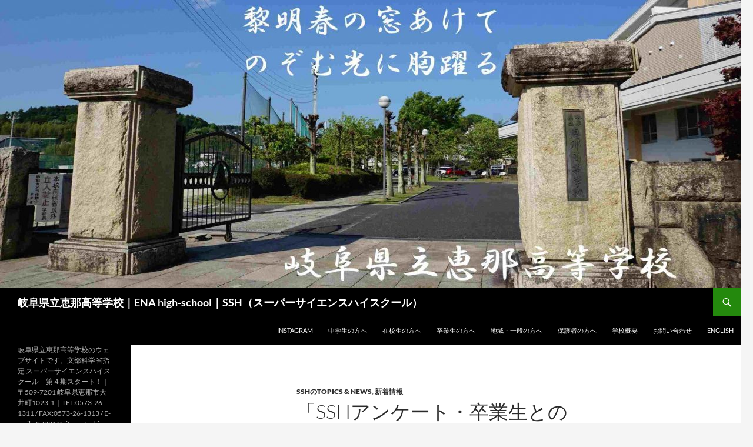

--- FILE ---
content_type: text/html; charset=UTF-8
request_url: https://school.gifu-net.ed.jp/wordpress/ena-hs/2022/01/31/%E3%80%8Cssh%E3%82%A2%E3%83%B3%E3%82%B1%E3%83%BC%E3%83%88%E3%83%BB%E5%8D%92%E6%A5%AD%E7%94%9F%E3%81%A8%E3%81%AE%E9%80%A3%E6%90%BA%E3%80%8D%E3%81%AE%E3%83%9A%E3%83%BC%E3%82%B8%E3%82%92%E6%9B%B4/
body_size: 11756
content:
<!DOCTYPE html>
<!--[if IE 7]>
<html class="ie ie7" lang="ja">
<![endif]-->
<!--[if IE 8]>
<html class="ie ie8" lang="ja">
<![endif]-->
<!--[if !(IE 7) & !(IE 8)]><!-->
<html lang="ja">
<!--<![endif]-->
<head>
	<meta charset="UTF-8">
	<meta http-equiv="X-UA-Compatible" content="IE=edge">
	<meta name="viewport" content="width=device-width">
	<title>「SSHアンケート・卒業生との連携」のページを更新しました | 岐阜県立恵那高等学校｜ENA high-school｜SSH（スーパーサイエンスハイスクール）</title>
	<link rel="profile" href="http://gmpg.org/xfn/11">
	<link rel="pingback" href="https://school.gifu-net.ed.jp/wordpress/ena-hs/xmlrpc.php">
	<!--[if lt IE 9]>
	<script src="https://school.gifu-net.ed.jp/wordpress/ena-hs/wp-content/themes/twentyfourteen/js/html5.js"></script>
	<![endif]-->
	<meta name='robots' content='max-image-preview:large' />
<link rel="alternate" type="application/rss+xml" title="岐阜県立恵那高等学校｜ENA high-school｜SSH（スーパーサイエンスハイスクール） &raquo; フィード" href="https://school.gifu-net.ed.jp/wordpress/ena-hs/feed/" />
<link rel="alternate" type="application/rss+xml" title="岐阜県立恵那高等学校｜ENA high-school｜SSH（スーパーサイエンスハイスクール） &raquo; コメントフィード" href="https://school.gifu-net.ed.jp/wordpress/ena-hs/comments/feed/" />
<script>
window._wpemojiSettings = {"baseUrl":"https:\/\/s.w.org\/images\/core\/emoji\/14.0.0\/72x72\/","ext":".png","svgUrl":"https:\/\/s.w.org\/images\/core\/emoji\/14.0.0\/svg\/","svgExt":".svg","source":{"concatemoji":"https:\/\/school.gifu-net.ed.jp\/wordpress\/ena-hs\/wp-includes\/js\/wp-emoji-release.min.js?ver=6.3.1"}};
/*! This file is auto-generated */
!function(i,n){var o,s,e;function c(e){try{var t={supportTests:e,timestamp:(new Date).valueOf()};sessionStorage.setItem(o,JSON.stringify(t))}catch(e){}}function p(e,t,n){e.clearRect(0,0,e.canvas.width,e.canvas.height),e.fillText(t,0,0);var t=new Uint32Array(e.getImageData(0,0,e.canvas.width,e.canvas.height).data),r=(e.clearRect(0,0,e.canvas.width,e.canvas.height),e.fillText(n,0,0),new Uint32Array(e.getImageData(0,0,e.canvas.width,e.canvas.height).data));return t.every(function(e,t){return e===r[t]})}function u(e,t,n){switch(t){case"flag":return n(e,"\ud83c\udff3\ufe0f\u200d\u26a7\ufe0f","\ud83c\udff3\ufe0f\u200b\u26a7\ufe0f")?!1:!n(e,"\ud83c\uddfa\ud83c\uddf3","\ud83c\uddfa\u200b\ud83c\uddf3")&&!n(e,"\ud83c\udff4\udb40\udc67\udb40\udc62\udb40\udc65\udb40\udc6e\udb40\udc67\udb40\udc7f","\ud83c\udff4\u200b\udb40\udc67\u200b\udb40\udc62\u200b\udb40\udc65\u200b\udb40\udc6e\u200b\udb40\udc67\u200b\udb40\udc7f");case"emoji":return!n(e,"\ud83e\udef1\ud83c\udffb\u200d\ud83e\udef2\ud83c\udfff","\ud83e\udef1\ud83c\udffb\u200b\ud83e\udef2\ud83c\udfff")}return!1}function f(e,t,n){var r="undefined"!=typeof WorkerGlobalScope&&self instanceof WorkerGlobalScope?new OffscreenCanvas(300,150):i.createElement("canvas"),a=r.getContext("2d",{willReadFrequently:!0}),o=(a.textBaseline="top",a.font="600 32px Arial",{});return e.forEach(function(e){o[e]=t(a,e,n)}),o}function t(e){var t=i.createElement("script");t.src=e,t.defer=!0,i.head.appendChild(t)}"undefined"!=typeof Promise&&(o="wpEmojiSettingsSupports",s=["flag","emoji"],n.supports={everything:!0,everythingExceptFlag:!0},e=new Promise(function(e){i.addEventListener("DOMContentLoaded",e,{once:!0})}),new Promise(function(t){var n=function(){try{var e=JSON.parse(sessionStorage.getItem(o));if("object"==typeof e&&"number"==typeof e.timestamp&&(new Date).valueOf()<e.timestamp+604800&&"object"==typeof e.supportTests)return e.supportTests}catch(e){}return null}();if(!n){if("undefined"!=typeof Worker&&"undefined"!=typeof OffscreenCanvas&&"undefined"!=typeof URL&&URL.createObjectURL&&"undefined"!=typeof Blob)try{var e="postMessage("+f.toString()+"("+[JSON.stringify(s),u.toString(),p.toString()].join(",")+"));",r=new Blob([e],{type:"text/javascript"}),a=new Worker(URL.createObjectURL(r),{name:"wpTestEmojiSupports"});return void(a.onmessage=function(e){c(n=e.data),a.terminate(),t(n)})}catch(e){}c(n=f(s,u,p))}t(n)}).then(function(e){for(var t in e)n.supports[t]=e[t],n.supports.everything=n.supports.everything&&n.supports[t],"flag"!==t&&(n.supports.everythingExceptFlag=n.supports.everythingExceptFlag&&n.supports[t]);n.supports.everythingExceptFlag=n.supports.everythingExceptFlag&&!n.supports.flag,n.DOMReady=!1,n.readyCallback=function(){n.DOMReady=!0}}).then(function(){return e}).then(function(){var e;n.supports.everything||(n.readyCallback(),(e=n.source||{}).concatemoji?t(e.concatemoji):e.wpemoji&&e.twemoji&&(t(e.twemoji),t(e.wpemoji)))}))}((window,document),window._wpemojiSettings);
</script>
<style>
img.wp-smiley,
img.emoji {
	display: inline !important;
	border: none !important;
	box-shadow: none !important;
	height: 1em !important;
	width: 1em !important;
	margin: 0 0.07em !important;
	vertical-align: -0.1em !important;
	background: none !important;
	padding: 0 !important;
}
</style>
	<link rel='stylesheet' id='wp-block-library-css' href='https://school.gifu-net.ed.jp/wordpress/ena-hs/wp-includes/css/dist/block-library/style.min.css?ver=6.3.1' media='all' />
<style id='wp-block-library-theme-inline-css'>
.wp-block-audio figcaption{color:#555;font-size:13px;text-align:center}.is-dark-theme .wp-block-audio figcaption{color:hsla(0,0%,100%,.65)}.wp-block-audio{margin:0 0 1em}.wp-block-code{border:1px solid #ccc;border-radius:4px;font-family:Menlo,Consolas,monaco,monospace;padding:.8em 1em}.wp-block-embed figcaption{color:#555;font-size:13px;text-align:center}.is-dark-theme .wp-block-embed figcaption{color:hsla(0,0%,100%,.65)}.wp-block-embed{margin:0 0 1em}.blocks-gallery-caption{color:#555;font-size:13px;text-align:center}.is-dark-theme .blocks-gallery-caption{color:hsla(0,0%,100%,.65)}.wp-block-image figcaption{color:#555;font-size:13px;text-align:center}.is-dark-theme .wp-block-image figcaption{color:hsla(0,0%,100%,.65)}.wp-block-image{margin:0 0 1em}.wp-block-pullquote{border-bottom:4px solid;border-top:4px solid;color:currentColor;margin-bottom:1.75em}.wp-block-pullquote cite,.wp-block-pullquote footer,.wp-block-pullquote__citation{color:currentColor;font-size:.8125em;font-style:normal;text-transform:uppercase}.wp-block-quote{border-left:.25em solid;margin:0 0 1.75em;padding-left:1em}.wp-block-quote cite,.wp-block-quote footer{color:currentColor;font-size:.8125em;font-style:normal;position:relative}.wp-block-quote.has-text-align-right{border-left:none;border-right:.25em solid;padding-left:0;padding-right:1em}.wp-block-quote.has-text-align-center{border:none;padding-left:0}.wp-block-quote.is-large,.wp-block-quote.is-style-large,.wp-block-quote.is-style-plain{border:none}.wp-block-search .wp-block-search__label{font-weight:700}.wp-block-search__button{border:1px solid #ccc;padding:.375em .625em}:where(.wp-block-group.has-background){padding:1.25em 2.375em}.wp-block-separator.has-css-opacity{opacity:.4}.wp-block-separator{border:none;border-bottom:2px solid;margin-left:auto;margin-right:auto}.wp-block-separator.has-alpha-channel-opacity{opacity:1}.wp-block-separator:not(.is-style-wide):not(.is-style-dots){width:100px}.wp-block-separator.has-background:not(.is-style-dots){border-bottom:none;height:1px}.wp-block-separator.has-background:not(.is-style-wide):not(.is-style-dots){height:2px}.wp-block-table{margin:0 0 1em}.wp-block-table td,.wp-block-table th{word-break:normal}.wp-block-table figcaption{color:#555;font-size:13px;text-align:center}.is-dark-theme .wp-block-table figcaption{color:hsla(0,0%,100%,.65)}.wp-block-video figcaption{color:#555;font-size:13px;text-align:center}.is-dark-theme .wp-block-video figcaption{color:hsla(0,0%,100%,.65)}.wp-block-video{margin:0 0 1em}.wp-block-template-part.has-background{margin-bottom:0;margin-top:0;padding:1.25em 2.375em}
</style>
<style id='classic-theme-styles-inline-css'>
/*! This file is auto-generated */
.wp-block-button__link{color:#fff;background-color:#32373c;border-radius:9999px;box-shadow:none;text-decoration:none;padding:calc(.667em + 2px) calc(1.333em + 2px);font-size:1.125em}.wp-block-file__button{background:#32373c;color:#fff;text-decoration:none}
</style>
<style id='global-styles-inline-css'>
body{--wp--preset--color--black: #000;--wp--preset--color--cyan-bluish-gray: #abb8c3;--wp--preset--color--white: #fff;--wp--preset--color--pale-pink: #f78da7;--wp--preset--color--vivid-red: #cf2e2e;--wp--preset--color--luminous-vivid-orange: #ff6900;--wp--preset--color--luminous-vivid-amber: #fcb900;--wp--preset--color--light-green-cyan: #7bdcb5;--wp--preset--color--vivid-green-cyan: #00d084;--wp--preset--color--pale-cyan-blue: #8ed1fc;--wp--preset--color--vivid-cyan-blue: #0693e3;--wp--preset--color--vivid-purple: #9b51e0;--wp--preset--color--green: #24890d;--wp--preset--color--dark-gray: #2b2b2b;--wp--preset--color--medium-gray: #767676;--wp--preset--color--light-gray: #f5f5f5;--wp--preset--gradient--vivid-cyan-blue-to-vivid-purple: linear-gradient(135deg,rgba(6,147,227,1) 0%,rgb(155,81,224) 100%);--wp--preset--gradient--light-green-cyan-to-vivid-green-cyan: linear-gradient(135deg,rgb(122,220,180) 0%,rgb(0,208,130) 100%);--wp--preset--gradient--luminous-vivid-amber-to-luminous-vivid-orange: linear-gradient(135deg,rgba(252,185,0,1) 0%,rgba(255,105,0,1) 100%);--wp--preset--gradient--luminous-vivid-orange-to-vivid-red: linear-gradient(135deg,rgba(255,105,0,1) 0%,rgb(207,46,46) 100%);--wp--preset--gradient--very-light-gray-to-cyan-bluish-gray: linear-gradient(135deg,rgb(238,238,238) 0%,rgb(169,184,195) 100%);--wp--preset--gradient--cool-to-warm-spectrum: linear-gradient(135deg,rgb(74,234,220) 0%,rgb(151,120,209) 20%,rgb(207,42,186) 40%,rgb(238,44,130) 60%,rgb(251,105,98) 80%,rgb(254,248,76) 100%);--wp--preset--gradient--blush-light-purple: linear-gradient(135deg,rgb(255,206,236) 0%,rgb(152,150,240) 100%);--wp--preset--gradient--blush-bordeaux: linear-gradient(135deg,rgb(254,205,165) 0%,rgb(254,45,45) 50%,rgb(107,0,62) 100%);--wp--preset--gradient--luminous-dusk: linear-gradient(135deg,rgb(255,203,112) 0%,rgb(199,81,192) 50%,rgb(65,88,208) 100%);--wp--preset--gradient--pale-ocean: linear-gradient(135deg,rgb(255,245,203) 0%,rgb(182,227,212) 50%,rgb(51,167,181) 100%);--wp--preset--gradient--electric-grass: linear-gradient(135deg,rgb(202,248,128) 0%,rgb(113,206,126) 100%);--wp--preset--gradient--midnight: linear-gradient(135deg,rgb(2,3,129) 0%,rgb(40,116,252) 100%);--wp--preset--font-size--small: 13px;--wp--preset--font-size--medium: 20px;--wp--preset--font-size--large: 36px;--wp--preset--font-size--x-large: 42px;--wp--preset--spacing--20: 0.44rem;--wp--preset--spacing--30: 0.67rem;--wp--preset--spacing--40: 1rem;--wp--preset--spacing--50: 1.5rem;--wp--preset--spacing--60: 2.25rem;--wp--preset--spacing--70: 3.38rem;--wp--preset--spacing--80: 5.06rem;--wp--preset--shadow--natural: 6px 6px 9px rgba(0, 0, 0, 0.2);--wp--preset--shadow--deep: 12px 12px 50px rgba(0, 0, 0, 0.4);--wp--preset--shadow--sharp: 6px 6px 0px rgba(0, 0, 0, 0.2);--wp--preset--shadow--outlined: 6px 6px 0px -3px rgba(255, 255, 255, 1), 6px 6px rgba(0, 0, 0, 1);--wp--preset--shadow--crisp: 6px 6px 0px rgba(0, 0, 0, 1);}:where(.is-layout-flex){gap: 0.5em;}:where(.is-layout-grid){gap: 0.5em;}body .is-layout-flow > .alignleft{float: left;margin-inline-start: 0;margin-inline-end: 2em;}body .is-layout-flow > .alignright{float: right;margin-inline-start: 2em;margin-inline-end: 0;}body .is-layout-flow > .aligncenter{margin-left: auto !important;margin-right: auto !important;}body .is-layout-constrained > .alignleft{float: left;margin-inline-start: 0;margin-inline-end: 2em;}body .is-layout-constrained > .alignright{float: right;margin-inline-start: 2em;margin-inline-end: 0;}body .is-layout-constrained > .aligncenter{margin-left: auto !important;margin-right: auto !important;}body .is-layout-constrained > :where(:not(.alignleft):not(.alignright):not(.alignfull)){max-width: var(--wp--style--global--content-size);margin-left: auto !important;margin-right: auto !important;}body .is-layout-constrained > .alignwide{max-width: var(--wp--style--global--wide-size);}body .is-layout-flex{display: flex;}body .is-layout-flex{flex-wrap: wrap;align-items: center;}body .is-layout-flex > *{margin: 0;}body .is-layout-grid{display: grid;}body .is-layout-grid > *{margin: 0;}:where(.wp-block-columns.is-layout-flex){gap: 2em;}:where(.wp-block-columns.is-layout-grid){gap: 2em;}:where(.wp-block-post-template.is-layout-flex){gap: 1.25em;}:where(.wp-block-post-template.is-layout-grid){gap: 1.25em;}.has-black-color{color: var(--wp--preset--color--black) !important;}.has-cyan-bluish-gray-color{color: var(--wp--preset--color--cyan-bluish-gray) !important;}.has-white-color{color: var(--wp--preset--color--white) !important;}.has-pale-pink-color{color: var(--wp--preset--color--pale-pink) !important;}.has-vivid-red-color{color: var(--wp--preset--color--vivid-red) !important;}.has-luminous-vivid-orange-color{color: var(--wp--preset--color--luminous-vivid-orange) !important;}.has-luminous-vivid-amber-color{color: var(--wp--preset--color--luminous-vivid-amber) !important;}.has-light-green-cyan-color{color: var(--wp--preset--color--light-green-cyan) !important;}.has-vivid-green-cyan-color{color: var(--wp--preset--color--vivid-green-cyan) !important;}.has-pale-cyan-blue-color{color: var(--wp--preset--color--pale-cyan-blue) !important;}.has-vivid-cyan-blue-color{color: var(--wp--preset--color--vivid-cyan-blue) !important;}.has-vivid-purple-color{color: var(--wp--preset--color--vivid-purple) !important;}.has-black-background-color{background-color: var(--wp--preset--color--black) !important;}.has-cyan-bluish-gray-background-color{background-color: var(--wp--preset--color--cyan-bluish-gray) !important;}.has-white-background-color{background-color: var(--wp--preset--color--white) !important;}.has-pale-pink-background-color{background-color: var(--wp--preset--color--pale-pink) !important;}.has-vivid-red-background-color{background-color: var(--wp--preset--color--vivid-red) !important;}.has-luminous-vivid-orange-background-color{background-color: var(--wp--preset--color--luminous-vivid-orange) !important;}.has-luminous-vivid-amber-background-color{background-color: var(--wp--preset--color--luminous-vivid-amber) !important;}.has-light-green-cyan-background-color{background-color: var(--wp--preset--color--light-green-cyan) !important;}.has-vivid-green-cyan-background-color{background-color: var(--wp--preset--color--vivid-green-cyan) !important;}.has-pale-cyan-blue-background-color{background-color: var(--wp--preset--color--pale-cyan-blue) !important;}.has-vivid-cyan-blue-background-color{background-color: var(--wp--preset--color--vivid-cyan-blue) !important;}.has-vivid-purple-background-color{background-color: var(--wp--preset--color--vivid-purple) !important;}.has-black-border-color{border-color: var(--wp--preset--color--black) !important;}.has-cyan-bluish-gray-border-color{border-color: var(--wp--preset--color--cyan-bluish-gray) !important;}.has-white-border-color{border-color: var(--wp--preset--color--white) !important;}.has-pale-pink-border-color{border-color: var(--wp--preset--color--pale-pink) !important;}.has-vivid-red-border-color{border-color: var(--wp--preset--color--vivid-red) !important;}.has-luminous-vivid-orange-border-color{border-color: var(--wp--preset--color--luminous-vivid-orange) !important;}.has-luminous-vivid-amber-border-color{border-color: var(--wp--preset--color--luminous-vivid-amber) !important;}.has-light-green-cyan-border-color{border-color: var(--wp--preset--color--light-green-cyan) !important;}.has-vivid-green-cyan-border-color{border-color: var(--wp--preset--color--vivid-green-cyan) !important;}.has-pale-cyan-blue-border-color{border-color: var(--wp--preset--color--pale-cyan-blue) !important;}.has-vivid-cyan-blue-border-color{border-color: var(--wp--preset--color--vivid-cyan-blue) !important;}.has-vivid-purple-border-color{border-color: var(--wp--preset--color--vivid-purple) !important;}.has-vivid-cyan-blue-to-vivid-purple-gradient-background{background: var(--wp--preset--gradient--vivid-cyan-blue-to-vivid-purple) !important;}.has-light-green-cyan-to-vivid-green-cyan-gradient-background{background: var(--wp--preset--gradient--light-green-cyan-to-vivid-green-cyan) !important;}.has-luminous-vivid-amber-to-luminous-vivid-orange-gradient-background{background: var(--wp--preset--gradient--luminous-vivid-amber-to-luminous-vivid-orange) !important;}.has-luminous-vivid-orange-to-vivid-red-gradient-background{background: var(--wp--preset--gradient--luminous-vivid-orange-to-vivid-red) !important;}.has-very-light-gray-to-cyan-bluish-gray-gradient-background{background: var(--wp--preset--gradient--very-light-gray-to-cyan-bluish-gray) !important;}.has-cool-to-warm-spectrum-gradient-background{background: var(--wp--preset--gradient--cool-to-warm-spectrum) !important;}.has-blush-light-purple-gradient-background{background: var(--wp--preset--gradient--blush-light-purple) !important;}.has-blush-bordeaux-gradient-background{background: var(--wp--preset--gradient--blush-bordeaux) !important;}.has-luminous-dusk-gradient-background{background: var(--wp--preset--gradient--luminous-dusk) !important;}.has-pale-ocean-gradient-background{background: var(--wp--preset--gradient--pale-ocean) !important;}.has-electric-grass-gradient-background{background: var(--wp--preset--gradient--electric-grass) !important;}.has-midnight-gradient-background{background: var(--wp--preset--gradient--midnight) !important;}.has-small-font-size{font-size: var(--wp--preset--font-size--small) !important;}.has-medium-font-size{font-size: var(--wp--preset--font-size--medium) !important;}.has-large-font-size{font-size: var(--wp--preset--font-size--large) !important;}.has-x-large-font-size{font-size: var(--wp--preset--font-size--x-large) !important;}
.wp-block-navigation a:where(:not(.wp-element-button)){color: inherit;}
:where(.wp-block-post-template.is-layout-flex){gap: 1.25em;}:where(.wp-block-post-template.is-layout-grid){gap: 1.25em;}
:where(.wp-block-columns.is-layout-flex){gap: 2em;}:where(.wp-block-columns.is-layout-grid){gap: 2em;}
.wp-block-pullquote{font-size: 1.5em;line-height: 1.6;}
</style>
<link rel='stylesheet' id='parent-style-css' href='https://school.gifu-net.ed.jp/wordpress/ena-hs/wp-content/themes/twentyfourteen/style.css?ver=6.3.1' media='all' />
<link rel='stylesheet' id='child-style-css' href='https://school.gifu-net.ed.jp/wordpress/ena-hs/wp-content/themes/twentyfourteen-child/style.css?ver=6.3.1' media='all' />
<link rel='stylesheet' id='twentyfourteen-lato-css' href='https://school.gifu-net.ed.jp/wordpress/ena-hs/wp-content/themes/twentyfourteen/fonts/font-lato.css?ver=20230328' media='all' />
<link rel='stylesheet' id='genericons-css' href='https://school.gifu-net.ed.jp/wordpress/ena-hs/wp-content/themes/twentyfourteen/genericons/genericons.css?ver=3.0.3' media='all' />
<link rel='stylesheet' id='twentyfourteen-style-css' href='https://school.gifu-net.ed.jp/wordpress/ena-hs/wp-content/themes/twentyfourteen-child/style.css?ver=20230808' media='all' />
<link rel='stylesheet' id='twentyfourteen-block-style-css' href='https://school.gifu-net.ed.jp/wordpress/ena-hs/wp-content/themes/twentyfourteen/css/blocks.css?ver=20230630' media='all' />
<!--[if lt IE 9]>
<link rel='stylesheet' id='twentyfourteen-ie-css' href='https://school.gifu-net.ed.jp/wordpress/ena-hs/wp-content/themes/twentyfourteen/css/ie.css?ver=20140711' media='all' />
<![endif]-->
<link rel='stylesheet' id='tablepress-default-css' href='https://school.gifu-net.ed.jp/wordpress/ena-hs/wp-content/uploads/sites/73/tablepress-combined.min.css?ver=6' media='all' />
<script src='https://school.gifu-net.ed.jp/wordpress/ena-hs/wp-includes/js/jquery/jquery.min.js?ver=3.7.0' id='jquery-core-js'></script>
<script src='https://school.gifu-net.ed.jp/wordpress/ena-hs/wp-includes/js/jquery/jquery-migrate.min.js?ver=3.4.1' id='jquery-migrate-js'></script>
<link rel="https://api.w.org/" href="https://school.gifu-net.ed.jp/wordpress/ena-hs/wp-json/" /><link rel="alternate" type="application/json" href="https://school.gifu-net.ed.jp/wordpress/ena-hs/wp-json/wp/v2/posts/2384" /><link rel="EditURI" type="application/rsd+xml" title="RSD" href="https://school.gifu-net.ed.jp/wordpress/ena-hs/xmlrpc.php?rsd" />
<meta name="generator" content="WordPress 6.3.1" />
<link rel="canonical" href="https://school.gifu-net.ed.jp/wordpress/ena-hs/2022/01/31/%e3%80%8cssh%e3%82%a2%e3%83%b3%e3%82%b1%e3%83%bc%e3%83%88%e3%83%bb%e5%8d%92%e6%a5%ad%e7%94%9f%e3%81%a8%e3%81%ae%e9%80%a3%e6%90%ba%e3%80%8d%e3%81%ae%e3%83%9a%e3%83%bc%e3%82%b8%e3%82%92%e6%9b%b4/" />
<link rel='shortlink' href='https://school.gifu-net.ed.jp/wordpress/ena-hs/?p=2384' />
<link rel="alternate" type="application/json+oembed" href="https://school.gifu-net.ed.jp/wordpress/ena-hs/wp-json/oembed/1.0/embed?url=https%3A%2F%2Fschool.gifu-net.ed.jp%2Fwordpress%2Fena-hs%2F2022%2F01%2F31%2F%25e3%2580%258cssh%25e3%2582%25a2%25e3%2583%25b3%25e3%2582%25b1%25e3%2583%25bc%25e3%2583%2588%25e3%2583%25bb%25e5%258d%2592%25e6%25a5%25ad%25e7%2594%259f%25e3%2581%25a8%25e3%2581%25ae%25e9%2580%25a3%25e6%2590%25ba%25e3%2580%258d%25e3%2581%25ae%25e3%2583%259a%25e3%2583%25bc%25e3%2582%25b8%25e3%2582%2592%25e6%259b%25b4%2F" />
<link rel="alternate" type="text/xml+oembed" href="https://school.gifu-net.ed.jp/wordpress/ena-hs/wp-json/oembed/1.0/embed?url=https%3A%2F%2Fschool.gifu-net.ed.jp%2Fwordpress%2Fena-hs%2F2022%2F01%2F31%2F%25e3%2580%258cssh%25e3%2582%25a2%25e3%2583%25b3%25e3%2582%25b1%25e3%2583%25bc%25e3%2583%2588%25e3%2583%25bb%25e5%258d%2592%25e6%25a5%25ad%25e7%2594%259f%25e3%2581%25a8%25e3%2581%25ae%25e9%2580%25a3%25e6%2590%25ba%25e3%2580%258d%25e3%2581%25ae%25e3%2583%259a%25e3%2583%25bc%25e3%2582%25b8%25e3%2582%2592%25e6%259b%25b4%2F&#038;format=xml" />

<link rel="stylesheet" href="https://school.gifu-net.ed.jp/wordpress/ena-hs/wp-content/plugins/count-per-day/counter.css" type="text/css" />
<style>.recentcomments a{display:inline !important;padding:0 !important;margin:0 !important;}</style></head>

<body class="post-template-default single single-post postid-2384 single-format-standard wp-embed-responsive group-blog header-image full-width singular">
<div id="page" class="hfeed site">
		<div id="site-header">
		<a href="https://school.gifu-net.ed.jp/wordpress/ena-hs/" rel="home">
			<img src="https://school.gifu-net.ed.jp/wordpress/ena-hs/wp-content/uploads/sites/73/2025/04/cropped-4884b1b4ea23476c7cb3b03dc119cedb-scaled-1.jpg" width="1260" height="490" alt="岐阜県立恵那高等学校｜ENA high-school｜SSH（スーパーサイエンスハイスクール）">
		</a>
	</div>
	
	<header id="masthead" class="site-header" role="banner">
		<div class="header-main">
			<h1 class="site-title"><a href="https://school.gifu-net.ed.jp/wordpress/ena-hs/" rel="home">岐阜県立恵那高等学校｜ENA high-school｜SSH（スーパーサイエンスハイスクール）</a></h1>

			<div class="search-toggle">
				<a href="#search-container" class="screen-reader-text" aria-expanded="false" aria-controls="search-container">検索</a>
			</div>

			<nav id="primary-navigation" class="site-navigation primary-navigation" role="navigation">
				<button class="menu-toggle">メインメニュー</button>
				<a class="screen-reader-text skip-link" href="#content">コンテンツへスキップ</a>
				<div class="menu-head-container"><ul id="primary-menu" class="nav-menu"><li id="menu-item-6221" class="menu-item menu-item-type-custom menu-item-object-custom menu-item-6221"><a href="https://www.instagram.com/ena.hs_stk">Instagram</a></li>
<li id="menu-item-252" class="menu-item menu-item-type-post_type menu-item-object-page menu-item-252"><a title="For Junior High School" href="https://school.gifu-net.ed.jp/wordpress/ena-hs/junior-high-school/">中学生の方へ</a></li>
<li id="menu-item-253" class="menu-item menu-item-type-post_type menu-item-object-page menu-item-253"><a title="For Students" href="https://school.gifu-net.ed.jp/wordpress/ena-hs/student/">在校生の方へ</a></li>
<li id="menu-item-254" class="menu-item menu-item-type-post_type menu-item-object-page menu-item-254"><a title="For Graduates" href="https://school.gifu-net.ed.jp/wordpress/ena-hs/graduate/">卒業生の方へ</a></li>
<li id="menu-item-255" class="menu-item menu-item-type-post_type menu-item-object-page menu-item-255"><a title="For Local Residents" href="https://school.gifu-net.ed.jp/wordpress/ena-hs/local-residents/">地域・一般の方へ</a></li>
<li id="menu-item-256" class="menu-item menu-item-type-post_type menu-item-object-page menu-item-256"><a title="For Guardians" href="https://school.gifu-net.ed.jp/wordpress/ena-hs/guardian/">保護者の方へ</a></li>
<li id="menu-item-6871" class="menu-item menu-item-type-post_type menu-item-object-page menu-item-6871"><a href="https://school.gifu-net.ed.jp/wordpress/ena-hs/about_us/">学校概要</a></li>
<li id="menu-item-257" class="menu-item menu-item-type-post_type menu-item-object-page menu-item-257"><a title="Contact Us" href="https://school.gifu-net.ed.jp/wordpress/ena-hs/contact/">お問い合わせ</a></li>
<li id="menu-item-258" class="menu-parent english menu-item menu-item-type-post_type menu-item-object-page menu-item-258"><a href="https://school.gifu-net.ed.jp/wordpress/ena-hs/english/">English</a></li>
</ul></div>			</nav>
		</div>

		<div id="search-container" class="search-box-wrapper hide">
			<div class="search-box">
				<form role="search" method="get" class="search-form" action="https://school.gifu-net.ed.jp/wordpress/ena-hs/">
				<label>
					<span class="screen-reader-text">検索:</span>
					<input type="search" class="search-field" placeholder="検索&hellip;" value="" name="s" />
				</label>
				<input type="submit" class="search-submit" value="検索" />
			</form>			</div>
		</div>
	</header><!-- #masthead -->

	<div id="main" class="site-main">

	<div id="primary" class="content-area">
		<div id="content" class="site-content" role="main">
			
<article id="post-2384" class="post-2384 post type-post status-publish format-standard hentry category-ssh-info category-all-info">
	
	<header class="entry-header">
				<div class="entry-meta">
			<span class="cat-links"><a href="https://school.gifu-net.ed.jp/wordpress/ena-hs/category/ssh-info/" rel="category tag">SSHのTOPICS &amp; NEWS</a>, <a href="https://school.gifu-net.ed.jp/wordpress/ena-hs/category/all-info/" rel="category tag">新着情報</a></span>
		</div>
			<h1 class="entry-title">「SSHアンケート・卒業生との連携」のページを更新しました</h1>
		<div class="entry-meta">
			<span class="entry-date"><a href="https://school.gifu-net.ed.jp/wordpress/ena-hs/2022/01/31/%e3%80%8cssh%e3%82%a2%e3%83%b3%e3%82%b1%e3%83%bc%e3%83%88%e3%83%bb%e5%8d%92%e6%a5%ad%e7%94%9f%e3%81%a8%e3%81%ae%e9%80%a3%e6%90%ba%e3%80%8d%e3%81%ae%e3%83%9a%e3%83%bc%e3%82%b8%e3%82%92%e6%9b%b4/" rel="bookmark"><time class="entry-date" datetime="2022-01-31T14:16:45+09:00">2022年1月31日</time></a></span> <span class="byline"><span class="author vcard"><a class="url fn n" href="https://school.gifu-net.ed.jp/wordpress/ena-hs/author/enaeditor/" rel="author">enaeditor</a></span></span>		</div><!-- .entry-meta -->
	</header><!-- .entry-header -->

		<div class="entry-content">
		<p>SSHアンケート・卒業生との連携のページは<a href="https://school.gifu-net.ed.jp/wordpress/ena-hs/ssh/questionnaire/">こちら</a>です。</p>
<p>&nbsp;</p>
<p>ＳＳＨ卒業生との連携≪アンケートを基に事業を実施≫のコーナーに、理数科1年生SSLの授業「卒業生追跡調査の紹介」の様子を掲載しています。</p>
<p>&nbsp;</p>
<p>【アンケートのお願い】</p>
<p>現在、SSH指定第Ⅰ期から昨年度までに理数科を卒業された皆様にアンケートのハガキをお送りしております。</p>
<p>大変お忙しいこととは存じますが、本調査の意図をご理解いただき、在校生のＳＳＨ事業継続のためご協力いただけますようお願い申し上げます。</p>
<p>&nbsp;</p>
<p>【ご協力いただきました皆様へ】<br />
すでに多くの皆様よりアンケートのご返信をいただいております。皆様のご協力に感謝申し上げますとともに、先輩方の貴重なご意見を在校生のＳＳＨ活動に活かしてまいります。</p>
<p>&nbsp;</p>
<p>&nbsp;</p>
<p>&nbsp;</p>
<p>&nbsp;</p>
	</div><!-- .entry-content -->
	
	</article><!-- #post-2384 -->
		<nav class="navigation post-navigation">
		<h1 class="screen-reader-text">
			投稿ナビゲーション		</h1>
		<div class="nav-links">
			<a href="https://school.gifu-net.ed.jp/wordpress/ena-hs/2022/01/31/ssh%e6%b4%bb%e5%8b%95%e3%81%ae%e6%a7%98%e5%ad%90%e3%82%92%e6%8e%b2%e8%bc%89%e3%81%97%e3%81%be%e3%81%97%e3%81%9f/" rel="prev"><span class="meta-nav">前の投稿</span>理数科1年生,2年生,全校生徒対象の活動,科学系コンテスト出場記録　SSH活動の様子を掲載しました</a><a href="https://school.gifu-net.ed.jp/wordpress/ena-hs/2022/02/24/%e7%90%86%e6%95%b0%e7%a7%911%e5%b9%b4%e7%94%9f2%e5%b9%b4%e7%94%9f%e3%80%80ssh%e6%b4%bb%e5%8b%95%e3%81%ae%e6%a7%98%e5%ad%90%e3%82%92%e6%8e%b2%e8%bc%89%e3%81%97%e3%81%be%e3%81%97%e3%81%9f/" rel="next"><span class="meta-nav">次の投稿</span>理数科1年生,2年生　SSH活動の様子を掲載しました</a>			</div><!-- .nav-links -->
		</nav><!-- .navigation -->
				</div><!-- #content -->
	</div><!-- #primary -->

<div id="secondary">
		<h2 class="site-description">岐阜県立恵那高等学校のウェブサイトです。文部科学省指定 スーパーサイエンスハイスクール　第４期スタート！｜〒509-7201 岐阜県恵那市大井町1023-1｜TEL:0573-26-1311 / FAX:0573-26-1313 / E-mail:c27331@gifu-net.ed.jp</h2>
	
		<nav class="navigation site-navigation secondary-navigation">
		<div class="menu-global-container"><ul id="menu-global" class="menu"><li id="menu-item-1935" class="sub-open menu-item menu-item-type-custom menu-item-object-custom menu-item-has-children menu-item-1935"><a title="About Us">学校概要</a>
<ul class="sub-menu">
	<li id="menu-item-6865" class="menu-item menu-item-type-post_type menu-item-object-page menu-item-6865"><a title="Principal&#8217;s Message" target="_blank" rel="noopener" href="https://school.gifu-net.ed.jp/wordpress/ena-hs/principals_message/">学校長挨拶</a></li>
	<li id="menu-item-1952" class="menu-item menu-item-type-post_type menu-item-object-page menu-item-1952"><a title="Educational Policy" href="https://school.gifu-net.ed.jp/wordpress/ena-hs/educational-policy/">恵那高校の教育</a></li>
	<li id="menu-item-3688" class="menu-item menu-item-type-custom menu-item-object-custom menu-item-3688"><a title="Programs of studying abroad" target="_blank" rel="noopener" href="https://school.gifu-net.ed.jp/wordpress/ena-hs/wp-content/uploads/sites/73/2025/10/r7_chikyujuku_oct29.pdf">恵那地球塾</a></li>
	<li id="menu-item-1953" class="menu-item menu-item-type-post_type menu-item-object-page menu-item-1953"><a title="Facility Equipment" href="https://school.gifu-net.ed.jp/wordpress/ena-hs/facility-equipment/">施設・設備</a></li>
	<li id="menu-item-1955" class="menu-item menu-item-type-post_type menu-item-object-page menu-item-1955"><a title="Self-rating" href="https://school.gifu-net.ed.jp/wordpress/ena-hs/self-rating/">自己評価</a></li>
	<li id="menu-item-1954" class="menu-item menu-item-type-post_type menu-item-object-page menu-item-1954"><a title="School Song" href="https://school.gifu-net.ed.jp/wordpress/ena-hs/school-song/">校歌</a></li>
	<li id="menu-item-1949" class="menu-item menu-item-type-post_type menu-item-object-page menu-item-1949"><a title="Access" href="https://school.gifu-net.ed.jp/wordpress/ena-hs/access/">アクセス</a></li>
	<li id="menu-item-4326" class="menu-item menu-item-type-custom menu-item-object-custom menu-item-4326"><a title="Ceremony" target="_blank" rel="noopener" href="https://www.jyoryo.net/committee/">100周年記念式典（城陵会HP）</a></li>
	<li id="menu-item-1956" class="menu-item menu-item-type-post_type menu-item-object-page menu-item-1956"><a title="School History" href="https://school.gifu-net.ed.jp/wordpress/ena-hs/history/">沿革</a></li>
</ul>
</li>
<li id="menu-item-1936" class="sub-open menu-item menu-item-type-custom menu-item-object-custom menu-item-has-children menu-item-1936"><a title="Department Introduction">学科紹介</a>
<ul class="sub-menu">
	<li id="menu-item-1957" class="menu-item menu-item-type-post_type menu-item-object-page menu-item-1957"><a title="General Course" href="https://school.gifu-net.ed.jp/wordpress/ena-hs/career-training/">普通科</a></li>
	<li id="menu-item-1958" class="menu-item menu-item-type-post_type menu-item-object-page menu-item-1958"><a title="Science and Mathematics" href="https://school.gifu-net.ed.jp/wordpress/ena-hs/science-and-mathematics/">理数科</a></li>
</ul>
</li>
<li id="menu-item-1937" class="sub-open menu-item menu-item-type-custom menu-item-object-custom menu-item-has-children menu-item-1937"><a title="School Life">学校生活</a>
<ul class="sub-menu">
	<li id="menu-item-1959" class="menu-item menu-item-type-post_type menu-item-object-page menu-item-1959"><a title="Annual Events" href="https://school.gifu-net.ed.jp/wordpress/ena-hs/annual-events/">学校行事</a></li>
	<li id="menu-item-1960" class="menu-item menu-item-type-post_type menu-item-object-page menu-item-1960"><a title="Club Activities" href="https://school.gifu-net.ed.jp/wordpress/ena-hs/club-activities/">部活動</a></li>
</ul>
</li>
<li id="menu-item-1964" class="menu-item menu-item-type-post_type menu-item-object-page menu-item-1964"><a title="Career after Graduation" href="https://school.gifu-net.ed.jp/wordpress/ena-hs/course/">卒業後の進路</a></li>
<li id="menu-item-5858" class="menu-item menu-item-type-custom menu-item-object-custom menu-item-5858"><a href="https://school.gifu-net.ed.jp/wordpress/ena-hs/junior-high-school/">中学生の方へ</a></li>
<li id="menu-item-1934" class="sub-open menu-item menu-item-type-custom menu-item-object-custom menu-item-has-children menu-item-1934"><a title="Super Science High School">SSH</a>
<ul class="sub-menu">
	<li id="menu-item-1940" class="menu-item menu-item-type-post_type menu-item-object-page menu-item-1940"><a title="Super Science High School" href="https://school.gifu-net.ed.jp/wordpress/ena-hs/ssh/">SSH Top</a></li>
	<li id="menu-item-1941" class="menu-item menu-item-type-post_type menu-item-object-page menu-item-1941"><a title="About SSH" href="https://school.gifu-net.ed.jp/wordpress/ena-hs/ssh/ssh-about/">SSHとは</a></li>
	<li id="menu-item-1942" class="menu-item menu-item-type-post_type menu-item-object-page menu-item-1942"><a title="SSH Activities" href="https://school.gifu-net.ed.jp/wordpress/ena-hs/ssh/ssh-activities/">活動の記録</a></li>
	<li id="menu-item-1970" class="menu-item menu-item-type-post_type menu-item-object-page menu-item-1970"><a title="Research Paper" href="https://school.gifu-net.ed.jp/wordpress/ena-hs/ssh/ssh-research-paper/">課題研究論文</a></li>
	<li id="menu-item-1944" class="menu-item menu-item-type-post_type menu-item-object-page menu-item-1944"><a title="SSH Materials (decision the theme)" href="https://school.gifu-net.ed.jp/wordpress/ena-hs/ssh/ssh-materials/">開発教材(課題研究)</a></li>
	<li id="menu-item-1945" class="menu-item menu-item-type-post_type menu-item-object-page menu-item-1945"><a title="SSH Materials (logical thinking)" href="https://school.gifu-net.ed.jp/wordpress/ena-hs/ssh/ssh-logical-program/">開発教材(論理的思考)</a></li>
	<li id="menu-item-1946" class="menu-item menu-item-type-post_type menu-item-object-page menu-item-1946"><a title="Dissemination of Results" href="https://school.gifu-net.ed.jp/wordpress/ena-hs/ssh/outcome/">成果の普及</a></li>
	<li id="menu-item-6836" class="menu-item menu-item-type-custom menu-item-object-custom menu-item-6836"><a target="_blank" rel="noopener" href="https://school.gifu-net.ed.jp/wordpress/ena-hs/ssh/graduates/">卒業生の活躍</a></li>
	<li id="menu-item-1947" class="menu-item menu-item-type-post_type menu-item-object-page menu-item-1947"><a title="Questionnaire &amp; Collaboration with Graduates" href="https://school.gifu-net.ed.jp/wordpress/ena-hs/ssh/questionnaire/">SSHアンケート・卒業生との連携</a></li>
	<li id="menu-item-1943" class="menu-item menu-item-type-post_type menu-item-object-page menu-item-1943"><a title="Implementation Report" href="https://school.gifu-net.ed.jp/wordpress/ena-hs/ssh/ssh-report/">研究開発実施報告書</a></li>
</ul>
</li>
<li id="menu-item-1939" class="sub-open menu-item menu-item-type-custom menu-item-object-custom menu-item-has-children menu-item-1939"><a title="Information">お知らせ</a>
<ul class="sub-menu">
	<li id="menu-item-1963" class="menu-item menu-item-type-taxonomy menu-item-object-category current-post-ancestor current-menu-parent current-post-parent menu-item-1963"><a title="What&#8217;s New" href="https://school.gifu-net.ed.jp/wordpress/ena-hs/category/all-info/">新着情報</a></li>
	<li id="menu-item-1962" class="menu-item menu-item-type-taxonomy menu-item-object-category current-post-ancestor current-menu-parent current-post-parent menu-item-1962"><a title="Topics &amp; News of SSH" href="https://school.gifu-net.ed.jp/wordpress/ena-hs/category/ssh-info/">SSHのTOPICS &amp; NEWS</a></li>
	<li id="menu-item-1961" class="menu-item menu-item-type-taxonomy menu-item-object-category menu-item-1961"><a title="For Students" href="https://school.gifu-net.ed.jp/wordpress/ena-hs/category/student-info/">在校生へ連絡</a></li>
</ul>
</li>
</ul></div>	</nav>
	
		<div id="primary-sidebar" class="primary-sidebar widget-area" role="complementary">
		<aside id="search-2" class="widget widget_search"><form role="search" method="get" class="search-form" action="https://school.gifu-net.ed.jp/wordpress/ena-hs/">
				<label>
					<span class="screen-reader-text">検索:</span>
					<input type="search" class="search-field" placeholder="検索&hellip;" value="" name="s" />
				</label>
				<input type="submit" class="search-submit" value="検索" />
			</form></aside>
		<aside id="recent-posts-2" class="widget widget_recent_entries">
		<h1 class="widget-title">最近の投稿</h1><nav aria-label="最近の投稿">
		<ul>
											<li>
					<a href="https://school.gifu-net.ed.jp/wordpress/ena-hs/2026/01/16/2%e6%9c%88%e8%a1%8c%e4%ba%8b%e4%ba%88%e5%ae%9a%e3%82%92%e6%9b%b4%e6%96%b0%e3%81%97%e3%81%be%e3%81%97%e3%81%9f/">2月行事予定を更新しました</a>
									</li>
											<li>
					<a href="https://school.gifu-net.ed.jp/wordpress/ena-hs/2026/01/14/fair_2025/">令和７年度 恵那地区 高校フェア のお知らせ</a>
									</li>
											<li>
					<a href="https://school.gifu-net.ed.jp/wordpress/ena-hs/2026/01/08/ssh%e3%80%8c%e7%90%86%e6%95%b0%e7%a7%911%e5%b9%b4%e6%ac%a1%e5%85%a8%e6%a0%a1%e7%94%9f%e5%be%92%e5%af%be%e8%b1%a1%e3%81%ae%e6%b4%bb%e5%8b%95%e3%80%8d%e3%81%ae%e3%83%9a%e3%83%bc/">SSH「理数科1年次,全校生徒対象の活動」のページを更新しました</a>
									</li>
											<li>
					<a href="https://school.gifu-net.ed.jp/wordpress/ena-hs/2026/01/07/graduates/">「探究・恵那」卒業生の活躍</a>
									</li>
											<li>
					<a href="https://school.gifu-net.ed.jp/wordpress/ena-hs/2025/12/16/1%e6%9c%88%e8%a1%8c%e4%ba%8b%e4%ba%88%e5%ae%9a%e3%82%92%e6%9b%b4%e6%96%b0%e3%81%97%e3%81%be%e3%81%97%e3%81%9f/">1月行事予定を更新しました</a>
									</li>
					</ul>

		</nav></aside><aside id="recent-comments-2" class="widget widget_recent_comments"><h1 class="widget-title">最近のコメント</h1><nav aria-label="最近のコメント"><ul id="recentcomments"></ul></nav></aside><aside id="archives-2" class="widget widget_archive"><h1 class="widget-title">アーカイブ</h1><nav aria-label="アーカイブ">
			<ul>
					<li><a href='https://school.gifu-net.ed.jp/wordpress/ena-hs/2026/01/'>2026年1月</a>&nbsp;(4)</li>
	<li><a href='https://school.gifu-net.ed.jp/wordpress/ena-hs/2025/12/'>2025年12月</a>&nbsp;(1)</li>
	<li><a href='https://school.gifu-net.ed.jp/wordpress/ena-hs/2025/11/'>2025年11月</a>&nbsp;(5)</li>
	<li><a href='https://school.gifu-net.ed.jp/wordpress/ena-hs/2025/10/'>2025年10月</a>&nbsp;(4)</li>
	<li><a href='https://school.gifu-net.ed.jp/wordpress/ena-hs/2025/09/'>2025年9月</a>&nbsp;(6)</li>
	<li><a href='https://school.gifu-net.ed.jp/wordpress/ena-hs/2025/08/'>2025年8月</a>&nbsp;(5)</li>
	<li><a href='https://school.gifu-net.ed.jp/wordpress/ena-hs/2025/07/'>2025年7月</a>&nbsp;(4)</li>
	<li><a href='https://school.gifu-net.ed.jp/wordpress/ena-hs/2025/06/'>2025年6月</a>&nbsp;(8)</li>
	<li><a href='https://school.gifu-net.ed.jp/wordpress/ena-hs/2025/05/'>2025年5月</a>&nbsp;(8)</li>
	<li><a href='https://school.gifu-net.ed.jp/wordpress/ena-hs/2025/04/'>2025年4月</a>&nbsp;(7)</li>
	<li><a href='https://school.gifu-net.ed.jp/wordpress/ena-hs/2025/03/'>2025年3月</a>&nbsp;(5)</li>
	<li><a href='https://school.gifu-net.ed.jp/wordpress/ena-hs/2025/02/'>2025年2月</a>&nbsp;(2)</li>
	<li><a href='https://school.gifu-net.ed.jp/wordpress/ena-hs/2025/01/'>2025年1月</a>&nbsp;(3)</li>
	<li><a href='https://school.gifu-net.ed.jp/wordpress/ena-hs/2024/12/'>2024年12月</a>&nbsp;(1)</li>
	<li><a href='https://school.gifu-net.ed.jp/wordpress/ena-hs/2024/11/'>2024年11月</a>&nbsp;(3)</li>
	<li><a href='https://school.gifu-net.ed.jp/wordpress/ena-hs/2024/10/'>2024年10月</a>&nbsp;(8)</li>
	<li><a href='https://school.gifu-net.ed.jp/wordpress/ena-hs/2024/09/'>2024年9月</a>&nbsp;(4)</li>
	<li><a href='https://school.gifu-net.ed.jp/wordpress/ena-hs/2024/08/'>2024年8月</a>&nbsp;(2)</li>
	<li><a href='https://school.gifu-net.ed.jp/wordpress/ena-hs/2024/07/'>2024年7月</a>&nbsp;(1)</li>
	<li><a href='https://school.gifu-net.ed.jp/wordpress/ena-hs/2024/06/'>2024年6月</a>&nbsp;(8)</li>
	<li><a href='https://school.gifu-net.ed.jp/wordpress/ena-hs/2024/05/'>2024年5月</a>&nbsp;(5)</li>
	<li><a href='https://school.gifu-net.ed.jp/wordpress/ena-hs/2024/04/'>2024年4月</a>&nbsp;(3)</li>
	<li><a href='https://school.gifu-net.ed.jp/wordpress/ena-hs/2024/02/'>2024年2月</a>&nbsp;(2)</li>
	<li><a href='https://school.gifu-net.ed.jp/wordpress/ena-hs/2024/01/'>2024年1月</a>&nbsp;(6)</li>
	<li><a href='https://school.gifu-net.ed.jp/wordpress/ena-hs/2023/12/'>2023年12月</a>&nbsp;(5)</li>
	<li><a href='https://school.gifu-net.ed.jp/wordpress/ena-hs/2023/11/'>2023年11月</a>&nbsp;(2)</li>
	<li><a href='https://school.gifu-net.ed.jp/wordpress/ena-hs/2023/10/'>2023年10月</a>&nbsp;(1)</li>
	<li><a href='https://school.gifu-net.ed.jp/wordpress/ena-hs/2023/09/'>2023年9月</a>&nbsp;(2)</li>
	<li><a href='https://school.gifu-net.ed.jp/wordpress/ena-hs/2023/08/'>2023年8月</a>&nbsp;(2)</li>
	<li><a href='https://school.gifu-net.ed.jp/wordpress/ena-hs/2023/07/'>2023年7月</a>&nbsp;(3)</li>
	<li><a href='https://school.gifu-net.ed.jp/wordpress/ena-hs/2023/06/'>2023年6月</a>&nbsp;(1)</li>
	<li><a href='https://school.gifu-net.ed.jp/wordpress/ena-hs/2023/05/'>2023年5月</a>&nbsp;(2)</li>
	<li><a href='https://school.gifu-net.ed.jp/wordpress/ena-hs/2023/03/'>2023年3月</a>&nbsp;(3)</li>
	<li><a href='https://school.gifu-net.ed.jp/wordpress/ena-hs/2023/02/'>2023年2月</a>&nbsp;(2)</li>
	<li><a href='https://school.gifu-net.ed.jp/wordpress/ena-hs/2023/01/'>2023年1月</a>&nbsp;(2)</li>
	<li><a href='https://school.gifu-net.ed.jp/wordpress/ena-hs/2022/12/'>2022年12月</a>&nbsp;(1)</li>
	<li><a href='https://school.gifu-net.ed.jp/wordpress/ena-hs/2022/11/'>2022年11月</a>&nbsp;(3)</li>
	<li><a href='https://school.gifu-net.ed.jp/wordpress/ena-hs/2022/10/'>2022年10月</a>&nbsp;(2)</li>
	<li><a href='https://school.gifu-net.ed.jp/wordpress/ena-hs/2022/09/'>2022年9月</a>&nbsp;(3)</li>
	<li><a href='https://school.gifu-net.ed.jp/wordpress/ena-hs/2022/08/'>2022年8月</a>&nbsp;(3)</li>
	<li><a href='https://school.gifu-net.ed.jp/wordpress/ena-hs/2022/07/'>2022年7月</a>&nbsp;(1)</li>
	<li><a href='https://school.gifu-net.ed.jp/wordpress/ena-hs/2022/06/'>2022年6月</a>&nbsp;(2)</li>
	<li><a href='https://school.gifu-net.ed.jp/wordpress/ena-hs/2022/05/'>2022年5月</a>&nbsp;(3)</li>
	<li><a href='https://school.gifu-net.ed.jp/wordpress/ena-hs/2022/03/'>2022年3月</a>&nbsp;(2)</li>
	<li><a href='https://school.gifu-net.ed.jp/wordpress/ena-hs/2022/02/'>2022年2月</a>&nbsp;(3)</li>
	<li><a href='https://school.gifu-net.ed.jp/wordpress/ena-hs/2022/01/'>2022年1月</a>&nbsp;(2)</li>
	<li><a href='https://school.gifu-net.ed.jp/wordpress/ena-hs/2021/12/'>2021年12月</a>&nbsp;(7)</li>
	<li><a href='https://school.gifu-net.ed.jp/wordpress/ena-hs/2021/11/'>2021年11月</a>&nbsp;(4)</li>
	<li><a href='https://school.gifu-net.ed.jp/wordpress/ena-hs/2021/10/'>2021年10月</a>&nbsp;(10)</li>
	<li><a href='https://school.gifu-net.ed.jp/wordpress/ena-hs/2021/09/'>2021年9月</a>&nbsp;(7)</li>
	<li><a href='https://school.gifu-net.ed.jp/wordpress/ena-hs/2021/07/'>2021年7月</a>&nbsp;(3)</li>
	<li><a href='https://school.gifu-net.ed.jp/wordpress/ena-hs/2021/06/'>2021年6月</a>&nbsp;(2)</li>
	<li><a href='https://school.gifu-net.ed.jp/wordpress/ena-hs/2021/05/'>2021年5月</a>&nbsp;(6)</li>
	<li><a href='https://school.gifu-net.ed.jp/wordpress/ena-hs/2021/04/'>2021年4月</a>&nbsp;(9)</li>
	<li><a href='https://school.gifu-net.ed.jp/wordpress/ena-hs/2021/01/'>2021年1月</a>&nbsp;(1)</li>
	<li><a href='https://school.gifu-net.ed.jp/wordpress/ena-hs/2020/12/'>2020年12月</a>&nbsp;(2)</li>
			</ul>

			</nav></aside><aside id="categories-2" class="widget widget_categories"><h1 class="widget-title">カテゴリー</h1><nav aria-label="カテゴリー">
			<ul>
					<li class="cat-item cat-item-5"><a href="https://school.gifu-net.ed.jp/wordpress/ena-hs/category/ssh-info/">SSHのTOPICS &amp; NEWS</a>
</li>
	<li class="cat-item cat-item-7"><a href="https://school.gifu-net.ed.jp/wordpress/ena-hs/category/student-info/">在校生へ連絡</a>
</li>
	<li class="cat-item cat-item-4"><a href="https://school.gifu-net.ed.jp/wordpress/ena-hs/category/all-info/">新着情報</a>
</li>
			</ul>

			</nav></aside><aside id="meta-2" class="widget widget_meta"><h1 class="widget-title">メタ情報</h1><nav aria-label="メタ情報">
		<ul>
			<li><a href="https://school.gifu-net.ed.jp/wordpress/ena-hs/wp-login.php?action=register">登録</a></li>			<li><a href="https://school.gifu-net.ed.jp/wordpress/ena-hs/wp-login.php">ログイン</a></li>
			<li><a href="https://school.gifu-net.ed.jp/wordpress/ena-hs/feed/">投稿フィード</a></li>
			<li><a href="https://school.gifu-net.ed.jp/wordpress/ena-hs/comments/feed/">コメントフィード</a></li>

			<li><a href="https://ja.wordpress.org/">WordPress.org</a></li>
		</ul>

		</nav></aside><aside id="countperday_widget-2" class="widget widget_countperday_widget"><h1 class="widget-title">Count per Day</h1><ul class="cpd"></ul></aside>	</div><!-- #primary-sidebar -->
	</div><!-- #secondary -->

		</div><!-- #main -->

		<footer id="colophon" class="site-footer" role="contentinfo">

			
			<div class="site-info">
								Copyright &copy; 岐阜県立恵那高等学校｜ENA high-school｜SSH（スーパーサイエンスハイスクール） All Rights Reserved.			</div><!-- .site-info -->
		</footer><!-- #colophon -->
	</div><!-- #page -->

	<script src='https://school.gifu-net.ed.jp/wordpress/ena-hs/wp-content/themes/twentyfourteen/js/functions.js?ver=20230526' id='twentyfourteen-script-js'></script>
</body>
</html>
